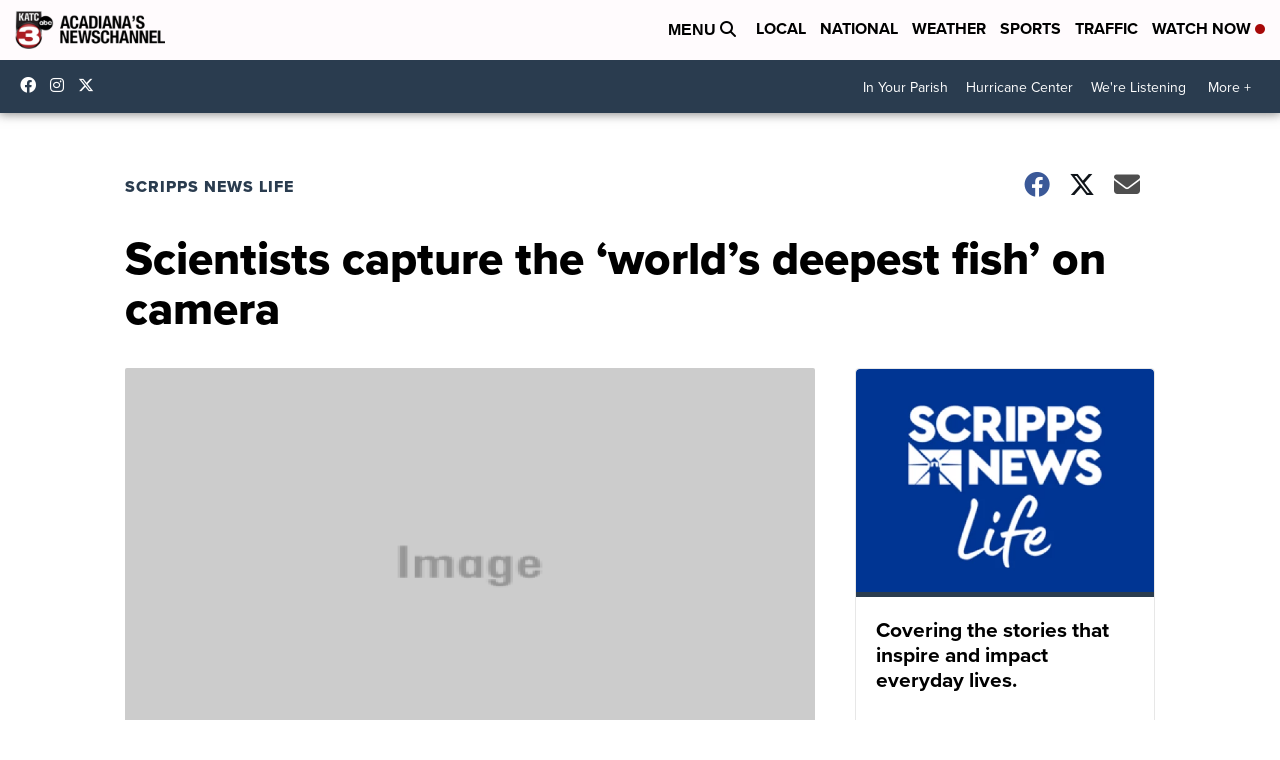

--- FILE ---
content_type: application/javascript; charset=utf-8
request_url: https://fundingchoicesmessages.google.com/f/AGSKWxX1wpDD_k-3mQ7wXFhgp0r93-yxjBiKYv9UnkYbPiUdy2IFoqrjX8T6kgq77t-V8X5quz-hA4oMieRhFE07Ro-sKq7-GIc1fnDOv8r8BTB1fGnsXShweiGs0LnjxgjeFX29I1dT3z0acM6JbKQG-jaqNgUVozumilCHgGjV_LwGXOVs8D6rMERMQZpY/_/banneradsajax._728x90px./300250_ad-_popupunder./tagadv_
body_size: -1288
content:
window['8fe19c41-97bb-49e1-a5cb-1afe20bb343e'] = true;